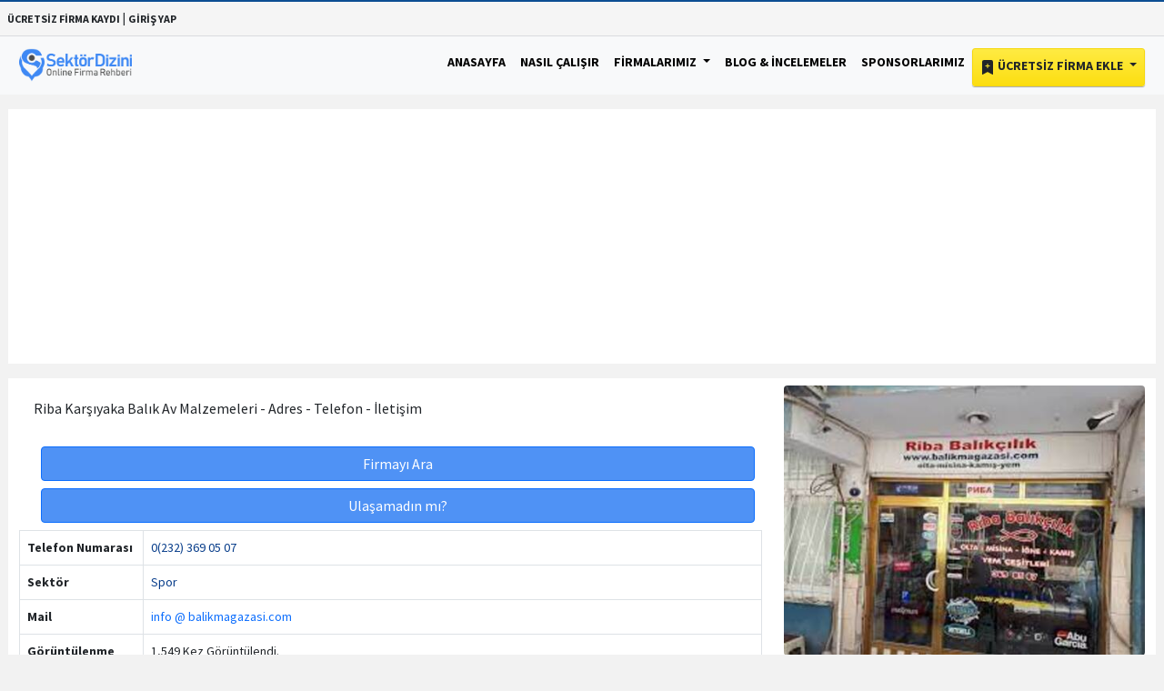

--- FILE ---
content_type: text/html; charset=UTF-8
request_url: https://www.sektordizini.com/riba-karsiyaka-balik-av-malzemeleri-olta-tamiri/
body_size: 8268
content:
<!DOCTYPE html>
<html lang="tr" prefix="og: https://ogp.me/ns#">
<head>
    <meta charset="utf-8">
    <meta name="viewport" content="width=device-width, initial-scale=1">
    <title>Riba Karşıyaka Balık Av Malzemeleri - İzmir -  0(232) 369 05 ** </title>
    <meta name="description" content="Riba Karşıyaka Balık Av Malzemeleri  - İzmir  Adres - Telefon - İletişim bilgileri.">
    <meta name="generator" content="Firma Rehber 9.0.0" />
    <link rel="canonical" href="https://www.sektordizini.com/riba-karsiyaka-balik-av-malzemeleri-olta-tamiri/" />
    <link rel="shortcut icon" href="https://www.sektordizini.com/favicon.ico">
    <meta name="author" content="https://www.sektordizini.com" />
    <meta http-equiv="X-UA-Compatible" content="IE=edge" />
    <meta name="reply-to" content="info@sektordizini.com" />
    <meta property="og:type" content="website" />
    <meta property="og:title" content="Riba Karşıyaka Balık Av Malzemeleri - İzmir -  0(232) 369 05 ** " />
    <meta property="og:description" content="Riba Karşıyaka Balık Av Malzemeleri  - İzmir  Adres - Telefon - İletişim bilgileri." />
    <meta property="og:url" content="https://www.sektordizini.com/riba-karsiyaka-balik-av-malzemeleri-olta-tamiri/" />
                <meta property="og:image" content="https://www.sektordizini.com/public/company_images/2021/04/6069f744e5b86.jpg" />
        <meta name="twitter:image" content="https://www.sektordizini.com/public/company_images/2021/04/6069f744e5b86.jpg"/>
        <meta property="og:site_name" content="Sektör Dizini" />
    <meta name="twitter:card" content="summary" />
    <meta name="twitter:site" content="@sektordizinicom" />
    <meta property="twitter:domain" content="https://www.sektordizini.com"/>
    <meta name="twitter:title" content="Riba Karşıyaka Balık Av Malzemeleri - İzmir -  0(232) 369 05 ** "/>
    <meta name="twitter:description" content="Riba Karşıyaka Balık Av Malzemeleri  - İzmir  Adres - Telefon - İletişim bilgileri."/>

    <meta name="csrf-token" content="k0aSL3NPrGfjchLVr0xNqlv245jRe4X36g3Ibwne" />
    <link href="https://www.sektordizini.com/public/bootstrap/css/bootstrap.min.css" rel="stylesheet">
    <style>
        /******************** General  ***********************/

        /* source-sans-pro-regular - latin-ext */
        @font-face {
            font-family: 'Source Sans Pro';
            font-style: normal;
            font-display: swap;
            font-weight: 400;
            src: url('/public/fonts/source-sans-pro-v18-latin-ext-regular.eot'); /* IE9 Compat Modes */
            src: local(''),
            url('/public/fonts/source-sans-pro-v18-latin-ext-regular.eot?#iefix') format('embedded-opentype'), /* IE6-IE8 */
            url('/public/fonts/source-sans-pro-v18-latin-ext-regular.woff2') format('woff2'), /* Super Modern Browsers */
            url('/public/fonts/source-sans-pro-v18-latin-ext-regular.woff') format('woff'), /* Modern Browsers */
            url('/public/fonts/source-sans-pro-v18-latin-ext-regular.ttf') format('truetype'), /* Safari, Android, iOS */
            url('/public/fonts/source-sans-pro-v18-latin-ext-regular.svg#SourceSansPro') format('svg'); /* Legacy iOS */
        }



        /* source-sans-pro-700 - latin-ext */
        @font-face {
            font-family: 'Source Sans Pro';
            font-style: normal;
            font-display: swap;
            font-weight: 700;
            src: url('/public/fonts/source-sans-pro-v18-latin-ext-700.eot'); /* IE9 Compat Modes */
            src: local(''),
            url('/public/fonts/source-sans-pro-v18-latin-ext-700.eot?#iefix') format('embedded-opentype'), /* IE6-IE8 */
            url('/public/fonts/source-sans-pro-v18-latin-ext-700.woff2') format('woff2'), /* Super Modern Browsers */
            url('/public/fonts/source-sans-pro-v18-latin-ext-700.woff') format('woff'), /* Modern Browsers */
            url('/public/fonts/source-sans-pro-v18-latin-ext-700.ttf') format('truetype'), /* Safari, Android, iOS */
            url('/public/fonts/source-sans-pro-v18-latin-ext-700.svg#SourceSansPro') format('svg'); /* Legacy iOS */
        }

        *{
            margin: 0px;
            padding: 0px;
        }
        body {
            font-size:14px;
            font-family: 'Source Sans Pro', sans-serif;

            background: #f2f2f2;
        }
        b, strong {
            font-weight: bold;
        }
        a {
            color: #093e8b;
            text-decoration: none;

        }
        a:hover{
            text-decoration:none;
            color: inherit;
        }
        ul{
            list-style-type: none;
        }
        li {
            list-style-type: none;
        }
       a {
            text-decoration: none;
        }
    </style>

        <style>
        h1{
            font-size: 115%;
            font-weight: 700;
            margin-top:15px;
            margin-bottom: 15px;
        }
        h2{
            font-size: 115%;
            font-weight: 700;
        }
        h3{
            font-size: 113%;
            font-weight: 700;
        }
        h4{
            font-size: 110%;
            font-weight: 700;
        }
        h5{
            font-size: 109%;
            font-weight: 700;
        }
        h6{
            font-size: 105%;
            font-weight: 700;
        }


        .indigo{
            background-color: #4f92f5;
        }

        .card-header button:hover,.card-header button:focus {
            color:black;
            text-decoration:none;
        }

        .detailPage{
            word-wrap: break-word;
        }
        .tableResult {
            word-wrap: initial;
        }
        .cBody{
            background: #f4f4f4;
        }

        a:hover{
            text-decoration: none;
            color: inherit;
        }

        @media  only screen and (max-width: 600px) {
            .Cflex-items {
                flex-basis: 100%;
                margin-top: 3px;
            }
        }
        .homeCompanyImage{
            object-fit: cover;
            width: 100%;
            height: 100px;
        }

        .topBar{
            background: #f5f5f5;
            border-top: 2px solid rgb(12,78,147);
            border-bottom: 1px solid #d9dbdf;
        }

        .tableTitle {
            background-color: #e2e7ff;
        }

        iframe,table {
            width: 100%;
        }

        .reklamalani{
            background-color: white;
        }
        .bg{
            background: rgb(12,78,147);
            background: linear-gradient(90deg, rgba(12,78,147,1) 10%, rgba(5,44,84,1) 91%);
        }
        .blogrows:hover {
            background-color: powderblue;
        }
        .bgozel{
            background-color: white;
            color:blue;
        }

        .promotionTitle {
            margin: 10px;
        }

        .pagination {
            max-width: 100%;
            overflow: hidden;
        }

        .navbar-light .navbar-nav .nav-link {

            font-family: 'Source Sans Pro', sans-serif;
            font-weight:bold;
            text-transform:uppercase;
            color: black;
        }

        .promotionDesc {
            color:#e1e1e1;
            text-align: center;

        }
        .ozbox {
            border-top-left-radius: 4px;;
            border-top-right-radius: 4px;;
            border-bottom: 4px solid #c0c0c0;
        }

        img {
            max-width: 100%;
        }


        .page-footer a, .page-footer {
            color:white;
        }
        .page-footer a:hover{
            color:blue;
        }

        .sdslider{
            background-image:url('/public/bg.jpg')
        }

        .actives a {
            color:white;
        }

        .logo{
            max-height: 50px;
        }
        .footerSlogan{
            font-size: 18px;
        }


        .displayBlock{
            display:block;
        }

        .width16{
            width: 16%;
        }


        .detailPage img {
            min-width: 100%;

        }

        .cHeight{
            height: 45px;
        }


        .navbarCss {
            border-bottom: solid 1px #e9e9e9;
            line-height: 34px;
        }

        .topBar a{
            font-size: 12px;
        }

        .buttonGoogle {
            color: #000000;
            border: solid 1px #a6b0b3;
            background-color: #f5f5f5;
            padding: 15px;
            border-radius: 15px;
            font-weight: bold;
        }

        .mnu:hover{
            background-color: aliceblue;
        }

        .btn-add-listing {
            background-image: linear-gradient(to bottom,#ffeb43 0,#fcde11 100%);
            background-repeat: repeat-x;
            border: 1px solid #f6d80f;
            border-radius: 3px;
            box-shadow: 0 1px 1px 0 #aaa;
            color: #333;
            font-weight: 700;
            line-height: 10px;
            padding: 12px 20px 12px;
            text-align: center;
            margin-top: 3px;
        }
        .container {
            max-width: 1270px;
            padding: 0 16px;
        }
        .logom{
            width: 143px;
            height: 50px;
            margin-left: 7px;
        }

        .reklamalani{
            height: 200px;
        }
        .breadcrumb{


            display: block;
            margin: 4px;
        }
        .breadcrumb li{

            float: left;
            margin-right: 7px;

        }
        .breadcrumb ol{
           margin: 0px;
          padding: 0px;

        }


        .breadcrumb a{

            color:gray;
        }
        .btn-primary{
            background-color: #4f92f5;
        }
        .accordion-button {
            color: #0c63e4;
            background-color: #e7f1ff;
            box-shadow: inset 0 -1px 0 rgb(0 0 0 / 13%);
        }
        .sp1 {
            width: 20%;
            height: 2px;
            background-color: #0a87bf;
            display: block;
            margin-bottom: 10px;
        }
        .sp2 {
            width: 10%;
            height: 2px;
            background-color: #0a87bf;
            display: block;
            margin-bottom: 10px;
        }

                .rating {
            display: flex;
            flex-direction: row-reverse;
            justify-content: center;
        }






        @media  only screen and (min-width: 600px) {
            .d-inline .list-group-item{
                display:inline;
                margin-right:10px;
                margin-top:25px;
                padding:15px;

            }
        }




         body{
             max-width: 100%;
         }
        table{
            table-layout: fixed;
            max-width: 100%;
        }

        th, td{
            vertical-align: middle;
        }
        .width16s {
            font-weight: bold;
        }
        iframe {
            max-width: 100%;
        }
        .breadcrumb a{
            font-size: 14px;
        }
        @media  screen and (max-width: 600px) {
            .mobilehide{
                display: none;
            }
        }




        .blink {
            animation: blinker 2.9s linear infinite;
            color: #1c87c9;



            font-family: sans-serif;
        }
        @keyframes  blinker {
            50% { opacity: 0; }
        }
    </style>

        
</head>
<body>

                            <div class="col-md-12 text-lefttext-dark indigo p-2 topBar fw-bold text-uppercase">
            <a class="text-center text-dark ml-1" href="https://www.sektordizini.com/register/">  ÜCRETSİZ FİRMA KAYDI</a> | <a class="text-center text-dark ml-2" href="https://www.sektordizini.com/login/">GİRİŞ YAP</a>
        </div>
    
<nav class="navbar navbar-expand-xl navbar-light bg-light">
    <div class="container">
        <a class="navbar-brand" href="https://www.sektordizini.com">          <img  alt="firma rehberi - Sektör Dizini" width="124"  height="38"  src="https://www.sektordizini.com/public/logoSd.webp" ></a>
        <button  class="navbar-toggler" type="button" data-bs-toggle="collapse" data-bs-target="#navbarSupportedContent" aria-controls="navbarSupportedContent" aria-expanded="false" aria-label="Toggle navigation">
            <span class="navbar-toggler-icon"></span>
        </button>
        <div class="collapse navbar-collapse" id="navbarSupportedContent">
            <ul class="navbar-nav ms-auto mb-2 mb-lg-0">
                <li class="nav-item">
                    <a class="nav-link" aria-current="page" href="https://www.sektordizini.com">Anasayfa</a>
                </li>
                <li class="nav-item">
                    <a class="nav-link" href="https://www.sektordizini.com/nasil-calisir/">Nasıl Çalışır</a>
                </li>



                <li class="nav-item dropdown">
                    <a class="nav-link dropdown-toggle" href="#" id="navbarDropdown" role="button" data-bs-toggle="dropdown" aria-expanded="false">
                        Firmalarımız
                    </a>
                    <ul class="dropdown-menu" aria-labelledby="navbarDropdown">
                        <li><a class="dropdown-item" href="https://www.sektordizini.com/firmalar/">Tüm Firmalar</a></li>
                        <li><a class="dropdown-item" href="https://www.sektordizini.com/populer-firmalar/">Popüler Firmalar</a></li>


                    </ul>
                </li>
                <li class="nav-item">
                    <a class="nav-link" href="https://www.sektordizini.com/blog/">Blog & İncelemeler</a>
                </li>

                <li class="nav-item">
                    <a class="nav-link" href="https://www.sektordizini.com/tanitimlar/">Sponsorlarımız</a>
                </li>

                                                    
                                    <li class="nav-item dropdown">
                        <a class="nav-link dropdown-toggle  btn-add-listing text-dark" href="#"  role="button" data-bs-toggle="dropdown" aria-expanded="false">
                            <svg xmlns="http://www.w3.org/2000/svg" width="16" height="16" fill="currentColor" class="bi bi-bookmark-plus-fill" viewBox="0 0 16 16">
                                <path fill-rule="evenodd" d="M2 15.5V2a2 2 0 0 1 2-2h8a2 2 0 0 1 2 2v13.5a.5.5 0 0 1-.74.439L8 13.069l-5.26 2.87A.5.5 0 0 1 2 15.5m6.5-11a.5.5 0 0 0-1 0V6H6a.5.5 0 0 0 0 1h1.5v1.5a.5.5 0 0 0 1 0V7H10a.5.5 0 0 0 0-1H8.5z"/>
                            </svg> Ücretsiz Firma Ekle
                        </a>
                        <ul class="dropdown-menu" aria-labelledby="navbarDropdown">
                            <li><a class="dropdown-item" href="https://www.sektordizini.com/login/">Giriş Yap</a></li>
                            <li><a class="dropdown-item" href="https://www.sektordizini.com/register/">Kayıt Ol</a></li>
                        </ul>
                    </li>
                            </ul>

        </div>
    </div>
</nav>



<div class="content" >
    

    <script type="application/ld+json">
{
  "@context": "https://schema.org",
  "@type": "LocalBusiness",
  "address": {
    "@type": "PostalAddress",
    "addressLocality": "İzmir",
    "addressRegion": "TR",
    "streetAddress": "1748 sokak no:5 Karşıyaka/İZMİR"
  },
  "description": "Riba Karşıyaka Balık Av Malzemeleri  / İzmir  Adres - Telefon - İletişim bilgileri.",
  "name": "Riba Karşıyaka Balık Av Malzemeleri",
  "telephone": "0(232) 369 05 07"
}
</script>


    <div class="container-fluid" style="background-color: #fde324; display: none">
        <div class="container">

                <ol class="breadcrumb text-dark p-2" itemscope itemtype="https://schema.org/BreadcrumbList">
                    <li itemprop="itemListElement" itemscope
                        itemtype="https://schema.org/ListItem">
                        <a itemprop="item" class=" breadcrumb-item text-dark" title="Ücretsiz Firma Rehberi | Sektör Dizini" href="https://www.sektordizini.com">
                            <span itemprop="name">ANASAYFA</span> > </a>
                        <meta itemprop="position" content="1" />
                    </li>
                    <li class="" itemprop="itemListElement" itemscope
                        itemtype="https://schema.org/ListItem">
                        <a class=" breadcrumb-item text-dark" itemprop="item" title="Firmalar" href="https://www.sektordizini.com/firmalar/">
                            <span itemprop="name">Firmalar</span> > </a>
                        <meta itemprop="position" content="2" />
                    </li>
                    <li itemprop="itemListElement" itemscope
                        itemtype="https://schema.org/ListItem">
                        <a class=" breadcrumb-item text-dark" itemprop="item" title="Spor " href="https://www.sektordizini.com/firmalar/spor/">
                            <span itemprop="name">Spor </span> > </a>
                        <meta itemprop="position" content="3" />
                    </li>
                    <li  class="mobilehide" itemprop="itemListElement" itemscope
                        itemtype="https://schema.org/ListItem">
                        <a class="breadcrumb-item text-dark" itemprop="item" title="Riba Karşıyaka Balık Av Malzemeleri" href="https://www.sektordizini.com/riba-karsiyaka-balik-av-malzemeleri-olta-tamiri/">
                            <span  itemprop="name">Riba Karşıyaka Balık Av Malzemeleri</span></a>
                        <meta itemprop="position" content="4" />
                    </li>
                </ol>




        </div>
        <div style="clear: both; height: 5px;"></div>
    </div>



    <div class="container">
        <div class="row">
            <div class="col-md-12 mt-3 mb-3 googleads bg-white text-center" style=" max-width: 100%; height: 295px;   ">

                <script async src="https://pagead2.googlesyndication.com/pagead/js/adsbygoogle.js?client=ca-pub-1750642204676743"
                        crossorigin="anonymous"></script>
                <!-- yatay son -->
                <ins
                    class="adsbygoogle"
                    style="display:block"
                    data-ad-client="ca-pub-1750642204676743"
                    data-ad-slot="4299774870"
                    data-ad-format="auto"
                    data-full-width-responsive="true"></ins>
                <script>
                    (adsbygoogle = window.adsbygoogle || []).push({});
                </script>
            </div>
        </div>
    </div>

    <div class="container kapsayici">
        <div class="row cont">

            <div class="col-md-8 ml-0 detailPage bg-white  pt-2 textCompany">

                    <div class="text-bg-secondary p-3">
                        <h1 class="p-0 m-0 h6" > Riba Karşıyaka Balık Av Malzemeleri - Adres - Telefon -  İletişim</h1>
                    </div>





                    <div class="container m-2">

                        <div class="row">
                                                        <div class="col-md-12 mt-2">
                                    <a class="btn btn-primary text-white callNumber w-100" href="tel:02323690507"> Firmayı Ara</a>
                            </div>
                                                        

                            <div class="col-md-12 mt-2"><a class="text-white btn btn-primary w-100" href="#" onclick="callcheck();">  Ulaşamadın mı?</a></div>
                        </div>

                    </div>

                    <table class="table table-bordered">
                                                    <tr>
                                <td class="col-md-2 width16s">Telefon Numarası</td>
                                <td class="col-md-10"><a class="telefonu" href="tel:02323690507" onclick="showTel()">0(232) 369 05 07</a></td>
                            </tr>
                                                <tr>
                            <td class="col-md-2 width16s">Sektör</td>
                            <td class="col-md-10"><a href="https://www.sektordizini.com/firmalar/spor/" title="Spor ">Spor </a></td>
                        </tr>

                                                    <tr>
                                <td class="col-md-2 width16s">Mail</td>
                                <td class="col-md-10"><a class="text-primary" target="_blank" rel="nofollow" title="Riba Karşıyaka Balık Av Malzemeleri Email">info @ balikmagazasi.com</a></td>
                            </tr>
                        
                        <tr>
                            <td class="col-md-2 width16s">Görüntülenme</td>
                            <td class="col-md-10">1,549 Kez Görüntülendi.</td>
                        </tr>

                        <tr>
                            <td class="col-md-2 width16s">Website</td>
                                                            <td class="col-md-10"><a class="text-primary" href="https://www.sektordizini.com/riba-karsiyaka-balik-av-malzemeleri-olta-tamiri/" target="_blank" rel="nofollow" title="Riba Karşıyaka Balık Av Malzemeleri">sektordizini.com/riba-karsiyaka-balik/</a></td>
                                                    </tr>
                            <tr>
                                <td class="col-md-2 width16s">Eklenme Tarihi</td>
                                <td class="col-md-10">04-04-2021</td>
                            </tr>
                    </table>






                <div class="container mt-2 mb-2">
                                            <p>Firma Adresi : 1748 sokak no:5 Karşıyaka/İZMİR</p>
                    
                                            <p><strong>Riba Karşıyaka Balık Av Malzemeleri</strong>, 2012 yılından beri İzmir karşıyakada hizmet vermekte olan firmamız balık av malzemeleri satışı ve olta-kamış tamiri yanında bazı yem çeşitlerinide bulundurmaktadır.</p>

                    
                        <div class="accordion mt-2" id="accordionExample" itemscope="" itemType="http://schema.org/FAQPage">

                            <!-- First Question -->
                            <div class="accordion-item" itemProp="mainEntity" itemscope="" itemType="http://schema.org/Question">
                                <h2 class="accordion-header" id="heading_tel">
                                    <button class="accordion-button" type="button" data-bs-toggle="collapse" data-bs-target="#collapse_tel" aria-expanded="false" aria-controls="collapse_tel">
                                        <b itemProp="name">Riba Karşıyaka Balık Av Malzemeleri Telefon numarası Nedir?</b>
                                    </button>
                                </h2>
                                <div id="collapse_tel" class="accordion-collapse show" aria-labelledby="heading_tel" data-bs-parent="#accordionExample" itemProp="acceptedAnswer" itemscope itemtype="https://schema.org/Answer">
                                    <div class="accordion-body" itemprop="text">
                                        Telefon numarası: 0(232) 369 05 07
                                    </div>
                                </div>
                            </div>

                            <!-- Second Question -->
                            <div class="accordion-item" itemProp="mainEntity" itemscope="" itemType="http://schema.org/Question">
                                <h2 class="accordion-header" id="heading_adres">
                                    <button class="accordion-button collapsed" type="button" data-bs-toggle="collapse" data-bs-target="#collapse_adres" aria-expanded="false" aria-controls="collapse_adres">
                                        <b itemProp="name">Riba Karşıyaka Balık Av Malzemeleri Adresi Nerede?</b>
                                    </button>
                                </h2>
                                <div id="collapse_adres" class="accordion-collapse collapse" aria-labelledby="heading_adres" data-bs-parent="#accordionExample" itemProp="acceptedAnswer" itemscope itemtype="https://schema.org/Answer">
                                    <div class="accordion-body" itemprop="text">
                                        Firma adresi ve konumu: 1748 sokak no:5 Karşıyaka/İZMİR
                                    </div>
                                </div>
                            </div>

                            <!-- Third Question -->
                            <div class="accordion-item" itemProp="mainEntity" itemscope="" itemType="http://schema.org/Question">
                                <h2 class="accordion-header" id="heading_ilce">
                                    <button class="accordion-button collapsed" type="button" data-bs-toggle="collapse" data-bs-target="#collapse_ilce" aria-expanded="false" aria-controls="collapse_ilce">
                                        <b itemProp="name">Riba Karşıyaka Balık Av Malzemeleri Hangi İl ve İlçededir?</b>
                                    </button>
                                </h2>
                                <div id="collapse_ilce" class="accordion-collapse collapse" aria-labelledby="heading_ilce" data-bs-parent="#accordionExample" itemProp="acceptedAnswer" itemscope itemtype="https://schema.org/Answer">
                                    <div class="accordion-body" itemprop="text">
                                        Riba Karşıyaka Balık Av Malzemeleri   / İzmir
                                    </div>
                                </div>
                            </div>

                            <!-- Add more accordion items as needed -->

                        </div>

                </div>

                <div class="col-md-12 forms p-0" id="commentsBox">
                                        <div class="jumbotron-fluid forms p-0 mt-3" >

                        <hr>
                        <form method="post" >
                            <input type="hidden" name="_token" value="k0aSL3NPrGfjchLVr0xNqlv245jRe4X36g3Ibwne">
                            <div class="small">

                                <p>
                                    <strong>Riba Karşıyaka Balık Av Malzemeleri</strong> firmaya dair şikayet ve yorumlarını okuyabilirsiniz ve  telefon numarasını arayabilirsiniz.  Riba Karşıyaka Balık Av Malzemeleri Ürün veya hizmetlerine dair şikayetlerini inceleyebilirsiniz. <b>Riba Karşıyaka Balık Av Malzemeleri</b> için şikayet öneri ve yorumlarınızı aşağıdaki formu doldurarak bize gönderebilirsiniz.
                                    Riba Karşıyaka Balık Av Malzemeleri Firması 04-04-2021 Tarihinde sitemize girişi yapılmıştır.
                                    04-04-2021 Tarihinden bu güne kadar toplam 1,549 kez sektör dizini ziyaretçileri tarafından bu sayfa görüntülendi.
                                    Firmaya ait cep telefonuna buradan ulaşabilirsiniz: 02323690507
                                </p>

                            </div>

                            <div class="col-md-12 mx-auto p-0">
                                <input class="form-control mt-2 " name="nameSurname" placeholder="Ad Soyad giriniz" autocomplete="off" required/>
                                <input type="url" class="form-control mt-2" placeholder="Örn: https://www.sektordizini.com (Zorunlu Değil)" autocomplete="off" name="website"  >
                                <textarea class="form-control mt-2" rows="7" name="message" placeholder="Açıklama giriniz"></textarea>
                                <span class="btn-block bg-secondary text-center mt-4 p-2 pb-0 col-12 text-light rounded">Güvenlik Kodu: <label class="secureCode">1859</label></span>
                                <input type="number" class="form-control mt-2 mb-2 secureGetValue" onkeyup="secureCheck()" name="secureValue" autocomplete="off" placeholder="Robot olmadığınızı teyit etmek için yukarıda gösterilen kodu giriniz."/>
                                <input type="number" class="d-none" name="secureCode" value="1859"/>

                                <button class="btn btn-primary text-light btn-block saveCommentButton w-100" disabled>Yorumunu Gönder</button>
                            </div>
                        </form>
                    </div>
                </div>

            </div>


            <div class="col-md-4 pt-2 bg-white companyTable order-1">


                                                    <div>
                        <img class=" rounded img-fluid w-100 jsx-526338983374b519 header-page-img"  id="post-image" width="371" height="197"   src="https://www.sektordizini.com/public/company_images/2021/04/6069f744e5b86.jpg" alt="Riba Karşıyaka Balık Av Malzemeleri" />
                    </div>
                

                <div class="col-md-12 m-0 p-0 bg-white">
                    <div class="row mt-4 ">
                        <div class="col-md-12  mt-4">
                            <ul class="list-group">
                                <li class="list-group-item active" ><a href="https://www.sektordizini.com/riba-karsiyaka-balik-av-malzemeleri-olta-tamiri/" class="text-white">Riba Karşıyaka Balık Av Malzemeleri</a></li>
                                
                                    <li class="list-group-item"><a href="https://www.sektordizini.com/bornova-ata-spor-kulubu/" title="Bornova Ata Spor Kulübü">  Bornova Ata Spor Kulübü</a></li>
                                
                                    <li class="list-group-item"><a href="https://www.sektordizini.com/aktivite-turu/" title="Aktivite Turu">  Aktivite Turu</a></li>
                                
                                    <li class="list-group-item"><a href="https://www.sektordizini.com/misli-iletisim/" title="Misli">  Misli</a></li>
                                
                                    <li class="list-group-item"><a href="https://www.sektordizini.com/solid-fight-academy/" title="Kadıköy Kick Boks Kursu - Solid Fight">  Kadıköy Kick Boks Kursu - Solid Fight</a></li>
                                
                                    <li class="list-group-item"><a href="https://www.sektordizini.com/parksan-sport/" title="Parksan Sport">  Parksan Sport</a></li>
                                
                                    <li class="list-group-item"><a href="https://www.sektordizini.com/artificial-fake-grass/" title="Artificial Fake Grass">  Artificial Fake Grass</a></li>
                                
                                    <li class="list-group-item"><a href="https://www.sektordizini.com/cumalikizik-erbol-halisaha/" title="Cumalıkızık Erbol Halısaha">  Cumalıkızık Erbol Halısaha</a></li>
                                
                                    <li class="list-group-item"><a href="https://www.sektordizini.com/mac-ortakoy/" title="Mac Ortaköy">  Mac Ortaköy</a></li>
                                                            </ul>
                        </div>
                    </div>
                    <div class="row">
                        <h6 class="mt-4">
                            <a href="https://www.sektordizini.com/firmalar/spor/izmir/">   İzmir&#039;de Spor Kuruluşları </a>
                        </h6>
                    </div>
                </div>



            </div>

        </div>


    </div>

    <div class="modal" tabindex="-1">
        <div class="modal-dialog">
            <div class="modal-content">
                <div class="modal-header">
                    <h5 class="modal-title">Google Maps Konumu</h5>
                    <button type="button" class="btn-close" data-bs-dismiss="modal"  aria-label="Close" onclick="closeModal()"></button>
                </div>
                <div class="modal-body">
                    <p>Buraya harita konumu gelecek</p>
                </div>
                <div class="modal-footer">

                    <button type="button" class="btn btn-primary " onclick="closeModal()">Tamamdır</button>
                </div>
            </div>
        </div>
    </div>

    <div class="modal-backdrop" style="display: none; background-color: rgba(255,255,255,0.5); position:absolute; z-index: 3; right: 0px; left: 0px; top: 0px;">

    </div>

     
    <script>



        function callcheck(){
            var r = confirm("Firmaya ulaşamadığını anlıyoruz. Tamam dersen firmayı incelemeye alacağız");
            if (r == true) {
                alert('Firma incelemeye alınmıştır, geri dönüşün için minnettarız.');

            }
        }
        var inputs, index, saveCommentButton;

        saveCommentButton = document.querySelector('.saveCommentButton');

        saveCommentButton.addEventListener("click",  function(e) {

            inputs = document.getElementsByTagName('input');

            for (index = 0; index < inputs.length; ++index) {

                if(inputs[index].value=="") {
                    if(inputs[index].type!="url") {
                        alert("Boş geçilmemesi gereken bir alanı doldurmadınız.");
                        e.preventDefault();
                    }


                }

            }

        });


        function secureCheck() {
            var secureCode=document.querySelector('.secureCode').innerHTML;
            var secureGetValue=document.querySelector('.secureGetValue').value;

            if("1859"==secureGetValue) {
                document.querySelector('.saveCommentButton').disabled=false;

            }
        }

        
        document.querySelector('.wrongNumber').onclick = function () {

            fetch("/pushWrongNumber/"+'3706'+'/', {
                method: "GET",
            }).then(res => {
                console.log("Request complete! response:", res);
            });

        };


        function showTel() {
            document.querySelector('.telefonu').innerHTML="0(232) 369 05 07";
        }

    </script>
</div>

    <footer id="footer" class="page-footer font-small bg-dark text-white mt-4 " >

        <div class="footer-copyright bg-dark  p-4">
            <div class="container">
                <div class="row">




                    <div class="col-md-6 text-start">
                        
         <h6>Riba Karşıyaka Balık Av Malzemeleri Hızlı İletişim Sayfası</h6>
         <p>Adres: 1748 sokak no:5 Karşıyaka/İZMİR</p>
                  <p>Telefon: 0(232) 369 05 07</p>
                  

                         </div>

                    <div class="col-md-6  text-end mt-3">

                        <strong>Sponsorumuz</strong>
                        <p> <a  title="Çocuk Giyim"  rel="sponsored" href="https://www.cocukgiyimevi.com" target="_blank">cocukgiyimevi.com</a>  Sektör dizini ana sponsorudur. </p>
                        <p>Çocuk Giyim Evi</p>
                        <p><a href="https://www.trendyol.com/magaza/cocukgiyimevicom-m-989339?sst=0" target="_blank">Çocuk Giyim Evi Trendyol Mağazası</a></p>

                        <p><a href="https://bursakornismontaji.com/" target="_blank">Bursa Korniş Motaj Ustası</a> </p>
                    </div>

                </div>


            </div>


        </div>

    </footer>

<script src="https://www.sektordizini.com/public/bootstrap/js/bootstrap.min.js" ></script>


<script defer src="https://static.cloudflareinsights.com/beacon.min.js/vcd15cbe7772f49c399c6a5babf22c1241717689176015" integrity="sha512-ZpsOmlRQV6y907TI0dKBHq9Md29nnaEIPlkf84rnaERnq6zvWvPUqr2ft8M1aS28oN72PdrCzSjY4U6VaAw1EQ==" data-cf-beacon='{"version":"2024.11.0","token":"82542ca387164a2ca250271beca67c68","r":1,"server_timing":{"name":{"cfCacheStatus":true,"cfEdge":true,"cfExtPri":true,"cfL4":true,"cfOrigin":true,"cfSpeedBrain":true},"location_startswith":null}}' crossorigin="anonymous"></script>
</body>
</html>


--- FILE ---
content_type: text/html; charset=utf-8
request_url: https://www.google.com/recaptcha/api2/aframe
body_size: 267
content:
<!DOCTYPE HTML><html><head><meta http-equiv="content-type" content="text/html; charset=UTF-8"></head><body><script nonce="PiWNdp3t_1wVfFsCQ8V6zQ">/** Anti-fraud and anti-abuse applications only. See google.com/recaptcha */ try{var clients={'sodar':'https://pagead2.googlesyndication.com/pagead/sodar?'};window.addEventListener("message",function(a){try{if(a.source===window.parent){var b=JSON.parse(a.data);var c=clients[b['id']];if(c){var d=document.createElement('img');d.src=c+b['params']+'&rc='+(localStorage.getItem("rc::a")?sessionStorage.getItem("rc::b"):"");window.document.body.appendChild(d);sessionStorage.setItem("rc::e",parseInt(sessionStorage.getItem("rc::e")||0)+1);localStorage.setItem("rc::h",'1768586739769');}}}catch(b){}});window.parent.postMessage("_grecaptcha_ready", "*");}catch(b){}</script></body></html>